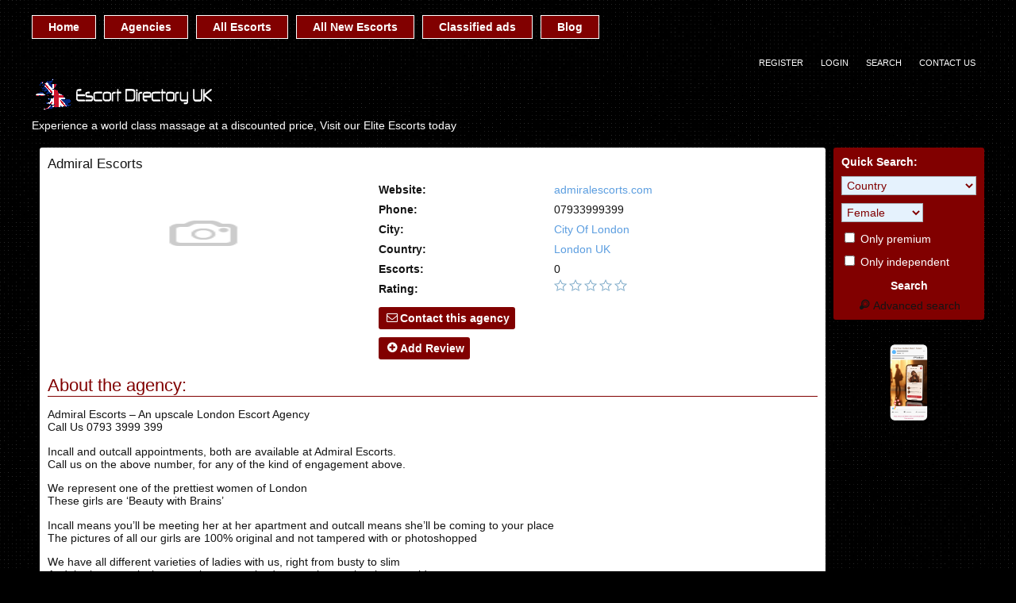

--- FILE ---
content_type: text/html; charset=UTF-8
request_url: https://englandescortdirectory.com/agency/admiral-escorts/
body_size: 19172
content:
<!DOCTYPE html>
<html lang="en-GB" prefix="og: https://ogp.me/ns#">
<head>
	<meta charset="UTF-8">
	<meta name="viewport" content="width=device-width, height=device-height, initial-scale=1.0, maximum-scale=1.0, target-densityDpi=device-dpi, user-scalable=no">
	<title>Admiral Escorts - Escort Directory, Escorts Massage Regional Spots, Adult Work Guide</title><style id="perfmatters-used-css">html,body,div,span,applet,object,iframe,h1,h2,h3,h4,h5,h6,blockquote,pre,a,abbr,acronym,address,big,cite,code,del,dfn,em,font,img,ins,kbd,q,s,samp,small,strike,strong,sub,sup,tt,var,b,u,i,center,dl,dt,dd,ol,ul,li,fieldset,form,label,legend,table,caption,tbody,tfoot,thead,tr,th,td{margin:0;padding:0;border:0;outline:0;vertical-align:baseline;}ol,ul{list-style:inside;}:focus{outline:0;}[class^="icon-"]:before,[class*=" icon-"]:before{font-style:normal;font-weight:normal;speak:none;display:inline-block;text-decoration:inherit;width:1em;margin-right:.2em;text-align:center;font-variant:normal;text-transform:none;line-height:1em;margin-left:.2em;}.clear{clear:both;}.clear5{clear:both;height:5px;}.clear10{clear:both;height:10px;}.clear20{clear:both;height:20px;}.clear30{clear:both;height:30px;}.hide{display:none;}.center{margin:0 auto;text-align:center;}.col100{width:100% !important;}.rad3{-webkit-border-radius:3px;-moz-border-radius:3px;border-radius:3px;}.rad5{-webkit-border-radius:5px;-moz-border-radius:5px;border-radius:5px;}a{color:#810000;text-decoration:none;cursor:pointer;}a:hover{color:#075b6d;}.l{float:left;}.r{float:right;}.err,.ok{color:#fff;text-align:center;font-weight:bold;font-size:1em;margin:10px 0;padding:5px 2px;}.err{background-color:#c03;}.err a,.ok a{color:#fff !important;text-decoration:underline;}.bluebutton,.bluedegrade{background:#810000;background:-webkit-gradient(linear,left top,left bottom,color-stop(0%,#810000),color-stop(100%,#810000));background:-webkit-linear-gradient(top,#810000 0%,#810000 100%);background:-webkit-linear-gradient(top,#810000 0%,#810000 100%);background:linear-gradient(to bottom,#810000 0%,#810000 100%);filter:progid:DXImageTransform.Microsoft.gradient(startColorstr="#810000",endColorstr="#810000",GradientType=0);color:#fff;font-weight:bold;}.bluebutton:hover{background:#810000;background:-webkit-gradient(linear,left top,left bottom,color-stop(0%,#810000),color-stop(100%,#d80c32));background:-webkit-linear-gradient(top,#810000 0%,#d80c32 100%);background:-webkit-linear-gradient(top,#810000 0%,#d80c32 100%);background:linear-gradient(to bottom,#810000 0%,#d80c32 100%);filter:progid:DXImageTransform.Microsoft.gradient(startColorstr="#810000",endColorstr="#d80c32",GradientType=0);color:#fff;font-weight:bold;}input.bluebutton{font-size:1em;line-height:1.2em;}.blueishbutton{background:#810000;color:#fff;border:1px #d80c32 solid;}.blueishbutton:hover{background:#810000;color:#fff;}.redbutton,.reddegrade{background:#fd5959;background:url("[data-uri]");background:-moz-linear-gradient(top,#fd5959 0%,#d14841 100%);background:-webkit-gradient(linear,left top,left bottom,color-stop(0%,#fd5959),color-stop(100%,#d14841));background:-webkit-linear-gradient(top,#fd5959 0%,#d14841 100%);background:-o-linear-gradient(top,#fd5959 0%,#d14841 100%);background:-ms-linear-gradient(top,#fd5959 0%,#d14841 100%);background:linear-gradient(to bottom,#fd5959 0%,#d14841 100%);filter:progid:DXImageTransform.Microsoft.gradient(startColorstr="#fd5959",endColorstr="#d14841",GradientType=0);color:#fff;}.redbutton:hover{background:#fd5959;}.bluebutton,.pinkbutton,.blueishbutton,.orangebutton,.redbutton,.greenbutton,.graybutton{text-decoration:none !important;padding:4px 7px;cursor:pointer;border:none;}body{background:#000 url("https://englandescortdirectory.com/wp-content/themes/escort-theme/i/bg.png");font-family:"Open Sans","Helvetica Neue","Trebuchet MS",Arial,sans-serif;font-size:90%;color:#141414;}.all{width:1200px;margin:0 auto;}.all-topnav{width:100%;}.contentwrapper{float:left;width:100%;}.body{margin:0 190px 0 0;}.bodybox{background-color:#fff;padding:10px;margin:10px;margin-top:0;overflow:hidden;}.bodybox h3,.bodybox h4{font-weight:normal;}.bodybox h3{font-size:1.2em;font-weight:normal;padding-bottom:10px;position:relative;}.top-site-menu{width:1200px;text-align:center;margin:0 auto;padding-top:10px;}.topnav{width:100%;}.topnav .header-menu{margin:5px auto;}.topnav .header-menu li{float:left;list-style:none;position:relative;padding:4px 0;}.topnav .header-menu li a{color:#fff;background:#810000;font-weight:bold;line-height:2em;display:block;padding:0 20px;border:1px solid #fff;margin-right:10px;}.topnav .header-menu li a:hover,.topnav .header-menu li.current_page_item a{color:#fff;border-color:#fff;background:#810000;}.topnav .header-menu li:hover ul{display:block;}.topnav .header-menu ul{background:#fff;color:#7ca9c8;position:absolute;left:0;z-index:2;text-align:left;display:none;}.topnav .header-menu ul a{background:#fff;display:block;float:none;color:#7ca9c8;border:none;line-height:2.7em;}.topnav .header-menu ul a:hover{background:#810000;border:none;color:#fff;text-shadow:none;}.topnav .header-menu ul li a{margin-right:0;}.topnav .header-menu ul li{position:relative;float:none;margin-right:0;min-width:150px;}.topnav .header-menu ul > li:first-child{padding-top:0px;}.topnav .header-menu ul > li:last-child{padding-bottom:0px;}.subnav{width:1200px;margin:0 auto;padding-top:10px;}.subnav .social{padding-left:10px;}.subnav li{line-height:2rem;display:block;}.subnav .social li{float:left;list-style:none;padding-left:10px;}.subnav .social li:first-child{padding-left:0;}.subnav .social li a{font-size:1.2em;color:#fff;-khtml-border-radius:3px;border-radius:3px;}.subnav .social li a:hover{background-color:#2574a9;}.topnav .subnav .subnav-menu{}.topnav .subnav .subnav-menu li{float:left;list-style:none;color:#fff;padding:0 5px;text-transform:uppercase;font-size:11px;}.topnav .subnav .subnav-menu li:last-child{border:none;}.topnav .subnav .subnav-menu li a{color:#fff;padding:3px 6px;}.topnav .subnav .subnav-menu li a:hover{text-decoration:underline;}.all .logo{}.all .logo .sitedesc{padding-top:5px;color:#fff;font-size:1em;font-weight:normal;}.sidebar-left,.sidebar-right{width:190px;word-wrap:break-word;overflow:hidden;}.widgetbox{background-color:#fff;padding:5px;margin-bottom:10px;}.widgetbox h4{font-size:1.1em;font-weight:normal;padding-bottom:5px;}.widgetbox li{list-style:none;line-height:1.7em;}.sidebar-right{float:left;margin-left:-190px;}.sidebar-right .quicksearch{background-color:#810000;padding:10px;color:#fff;}.sidebar-right .quicksearch h4{padding-bottom:10px;}.sidebar-right .quicksearch .form-input select{color:#810000;cursor:pointer;padding:2px;}.sidebar-right .quicksearch .form-input select option{padding:0 2px;}.sidebar-right .quicksearch .formseparator{height:10px;}.sidebar-right .quicksearch label{cursor:pointer;}.sidebar-right .quicksearch .adv{color:#141414;}.sidebar-right .quicksearch .adv:hover{text-decoration:underline;color:#fff;}.sidebar-right .quicksearch .submit-button{border:none;font-size:1em;font-weight:bold;}.girl{float:left;width:25%;padding:5px;-webkit-box-sizing:border-box;-moz-box-sizing:border-box;box-sizing:border-box;padding-bottom:20px;overflow:hidden;}.girl .desc{clear:both;overflow:hidden;color:#810000;line-height:1.5em;padding-bottom:4px;}.girl .desc a.girl-name{color:#810000;font-size:1.2em;float:left;line-height:1em;}.girl .desc a:hover{color:#1e1e1e;}.girl .desc .girl-desc-location{font-size:11px;color:#afaeae;cursor:default;}.girl .thumb{border:1px transparent solid;float:left;position:relative;width:100%;background-color:#ebebeb;-moz-box-sizing:border-box;box-sizing:border-box;}.girl .thumb .thumbwrapper{position:relative;}.girl .thumb .thumbwrapper a{line-height:0;width:100%;}.girl .thumb .thumbwrapper a img{width:100%;}.girl .thumb:hover{border:1px #810000 solid;}.girl .thumb a{float:left;position:relative;}.girlsingle{position:relative;}.girlsingle .bigimage{width:40%;}.girlsingle .bigimage img{width:100%;}.girlsingle a{color:#810000;}.girlsingle h4,.girlsingle .aboutme h4,.clientreviewtext h4{color:#810000;margin-bottom:5px;cursor:default;font-size:1.5em;border-bottom:1px solid #810000;}.girlsingle .valuecolumn,.girlsingle b{line-height:1.7em;}.girlsingle .escortcontact{background-color:#f9f9f9;padding:5px;}.addreviewform textarea{margin-bottom:5px;padding:10px;width:530px;height:100px;}.charcount{position:relative;}#bar{float:left;background-color:#810000;width:0px;height:16px;}#barbox{float:right;height:16px;background-color:#fff;width:100px;border:1px #2c3e50 solid;margin-right:3px;}#count{float:right;margin-right:8px;}.form-styling .form-label{width:34%;float:left;}.form-styling .form-label.col100{width:100%;}.form-styling .form-label label{display:block;}.form-styling .form-label small,.form-styling .form-input small{color:#999;display:block;}.form-styling .form-label label i,.form-styling .mandatory i,.form-styling .form-label small i,.form-styling .form-input small i{color:red;font-style:normal;}.form-styling .form-input{width:64%;float:right;}.form-styling .form-input.col100{width:100%;}.form-styling .form-input .input,.form-styling .form-input .textarea,.form-styling .form-input select,.ui-datepicker select{background-color:#e5f2fd;border:1px solid #a8afb5;color:#2c3e50;-moz-box-sizing:border-box;box-sizing:border-box;font-family:"Open Sans","Helvetica Neue","Trebuchet MS",Arial,sans-serif;max-width:100%;}.form-styling .form-input .input.col100,.form-styling .form-input .textarea.col100,.form-styling .form-input select.col100{width:100%;}.form-styling .form-input .longtextarea{width:100%;resize:vertical;}.form-styling .form-input .textarea{font-size:1em;padding:10px;}.form-styling .form-input .input:focus,.form-styling .form-input .textarea:focus,.form-styling .form-input select:hover,.ui-datepicker select:hover{border:1px #2c3e50 solid;}.form-styling .form-input select{padding:8px;font-size:1em;cursor:pointer;}.form-styling .form-input select option{font-family:"Open Sans","Helvetica Neue","Trebuchet MS",Arial,sans-serif;padding:0 8px;}.form-styling .form-input select option:disabled{color:#bcbcbc;background:#f4f4f4;}.form-styling .formseparator{clear:both;height:30px;}.form-styling .form-input label{cursor:pointer;}.form-styling .form-input input[type=radio],.form-styling .form-input input[type=checkbox]{cursor:pointer;}.form-styling input[type=submit]{font-size:1.2em;}.closebtn{padding:2px 2px 2px 7px;font-weight:bold;}.starrating{background:url("https://englandescortdirectory.com/wp-content/themes/escort-theme/i/star.png") bottom left repeat-x;height:16px;width:95px;}.starrating .starrating_stars{background:url("https://englandescortdirectory.com/wp-content/themes/escort-theme/i/star.png") top left repeat-x;height:16px;}.starrating .star0{display:none;}.agencydetails{width:57%;line-height:25px;}.agencydetails a{color:#5c9ee0;}.agencydetails b{display:block;width:40%;float:left;}.agencydetails br{clear:both;}.agencydetails .bluebutton{line-height:20px;}.underfooter{clear:both;padding:5px 0;color:#fff;}.underfooter .l{line-height:21px;}.underfooter .r a{display:block;text-indent:-9999px;background:url("https://englandescortdirectory.com/wp-content/themes/escort-theme/i/escortwp-logo.png") center left no-repeat;background-size:cover;width:97px;height:25px;}.tosdisclaimer{background-color:#fff;width:800px;padding:10px;}.tosdisclaimer h4{font-size:18px;text-align:center;}.tosdisclaimer .tosdisclaimerbuttons{margin:0 auto;width:200px;}.escort-pagination{padding-top:20px;padding-bottom:10px;clear:both;text-align:center;line-height:15px;}.escort-pagination li{display:inline;padding:0 2px;}.escort-pagination li a{background:#810000;background:-webkit-gradient(linear,left top,left bottom,color-stop(0%,#d80c32),color-stop(100%,#810000));background:-webkit-linear-gradient(top,#d80c32 0%,#810000 100%);background:-webkit-linear-gradient(top,#d80c32 0%,#810000 100%);background:linear-gradient(to bottom,#d80c32 0%,#810000 100%);filter:progid:DXImageTransform.Microsoft.gradient(startColorstr="#d80c32",endColorstr="#810000",GradientType=0);-khtml-border-radius:3px;border-radius:3px;font-weight:bold;color:#fff;padding:2px 7px;}.escort-pagination li a:hover{background-position:top;}.escort-pagination li span.current{background:-webkit-gradient(linear,left top,left bottom,color-stop(0%,#fff),color-stop(100%,#eff8ff));background:-webkit-linear-gradient(top,#fff 0%,#eff8ff 100%);background:-webkit-linear-gradient(top,#fff 0%,#eff8ff 100%);background:linear-gradient(to bottom,#fff 0%,#eff8ff 100%);filter:progid:DXImageTransform.Microsoft.gradient(startColorstr="#ffffff",endColorstr="#eff8ff",GradientType=0);color:#810000;-khtml-border-radius:3px;border-radius:3px;border:1px #810000 solid;padding:2px 7px;}img.aligncenter,div.aligncenter{display:block;margin:5px auto 5px auto;}img.aligncenter{display:block;margin:5px auto 5px auto;}a img.aligncenter{display:block;margin-left:auto;margin-right:auto;}.topnav .mobile-menu,.mobile-topnav .top-site-menu,.mobile-topnav .social{display:none;}.mobile-menu .show-left-mobile-sidebar,.mobile-menu .show-right-mobile-sidebar{color:#fff;cursor:pointer;font-weight:bold;text-transform:uppercase;}.mobile-menu .show-left-mobile-sidebar .icon,.mobile-menu .show-right-mobile-sidebar .icon{background-color:#000;line-height:1.5em;}.mobile-menu .show-left-mobile-sidebar .icon,.mobile-menu .show-left-mobile-sidebar .label-for-icon,.mobile-menu .show-right-mobile-sidebar .icon,.mobile-menu .show-right-mobile-sidebar .label-for-icon{padding:5px;}.mobile-sidebar-content-overlay{position:absolute;position:fixed;width:100%;height:100%;background-color:#fff;z-index:99999;top:0;left:0;}.mobile-sidebar{font-size:1.1em;display:none;width:255px;height:100%;background-color:#354052;position:absolute;position:fixed;top:0;z-index:999999;overflow-x:none;overflow-y:auto;padding-top:10px;}.left-mobile-sidebar{left:0;}.right-mobile-sidebar{right:0;}.left-mobile-sidebar .social{width:100%;margin-bottom:10px;}.left-mobile-sidebar .social li{float:left;list-style:none;text-align:center;padding:0;margin:0;border:none;}.left-mobile-sidebar .social li a{padding:0;margin:0;border:none;font-size:1.2em;color:#fff;-khtml-border-radius:3px;border-radius:3px;}.left-mobile-sidebar .social li a:hover{background-color:#2574a9;}.left-mobile-sidebar li{list-style:none;border-bottom:1px #1e2228 solid;display:block;}.left-mobile-sidebar li:last-child{border-bottom:none;}.left-mobile-sidebar li a{padding-left:10px;color:#a0abbf;border-left:3px transparent solid;font-weight:bold;display:block;line-height:2.7em;}.left-mobile-sidebar .children,.left-mobile-sidebar ul ul{display:none;}.left-mobile-sidebar .header-menu{margin-bottom:30px;}.left-mobile-sidebar .header-menu ul{background:#2f3949;border-top:2px solid #15a4fa;border-bottom:2px solid #15a4fa;}.right-mobile-sidebar{padding:10px;padding-bottom:0;}.right-mobile-sidebar .sidebar-right{margin-left:0px !important;width:100%;display:block;}@font-face{font-family:"escortwp";src:url("https://englandescortdirectory.com/wp-content/themes/escort-theme/css/icon-font/fonts/escortwp.eot?8zwzw8");src:url("https://englandescortdirectory.com/wp-content/themes/escort-theme/css/icon-font/fonts/escortwp.eot?8zwzw8#iefix") format("embedded-opentype"),url("https://englandescortdirectory.com/wp-content/themes/escort-theme/css/icon-font/fonts/escortwp.woff2?8zwzw8") format("woff2"),url("https://englandescortdirectory.com/wp-content/themes/escort-theme/css/icon-font/fonts/escortwp.ttf?8zwzw8") format("truetype"),url("https://englandescortdirectory.com/wp-content/themes/escort-theme/css/icon-font/fonts/escortwp.woff?8zwzw8") format("woff"),url("https://englandescortdirectory.com/wp-content/themes/escort-theme/css/icon-font/fonts/escortwp.svg?8zwzw8#escortwp") format("svg");font-weight:normal;font-style:normal;}[class^="icon-"],[class*=" icon-"]{font-family:"escortwp" !important;speak:none;font-style:normal;font-weight:normal;font-variant:normal;text-transform:none;line-height:1;-webkit-font-smoothing:antialiased;-moz-osx-font-smoothing:grayscale;}.icon-search:before{content:"";}.icon-plus-circled:before{content:"";}.icon-mail:before{content:"";}.icon-cancel-circled:before{content:"";}.icon-location:before{content:"";}.icon-menu:before{content:"";}@media all and (min-width: 1250px){.show4profiles{display:block;}}@media all and (max-width: 1250px){.all,.sliderall{width:100%;}}@media all and (max-width: 1200px){.all,.sliderall,.subnav,.top-site-menu{width:100%;}}@media all and (max-width: 1150px){.girl{width:23%;padding-left:1%;padding-right:1%;}}@media all and (max-width: 1000px){.girl{width:31.3%;padding-left:1%;padding-right:1%;}.show4profiles{display:none;}.show3profiles{display:block;}}@media all and (max-width: 960px){body{padding:0 10px;}.girl{width:50%;-moz-box-sizing:border-box;box-sizing:border-box;}.all-logo .logo{width:100%;text-align:center;}.all-logo .logo *{text-align:center;}.girlsingle .girlinfo,.login #login,header .logo *{width:100%;}header .subnav,header .subnav .subnav-menu{width:100%;}.quicksearch .select2{width:100%;}.top-site-menu,.show-separator,.sidebar-left,.slider .slider-control-prev,.slider .slider-control-next,.sidebar-right .move-to-mobile-sidebar,.right-mobile-sidebar .sidebar-right .show-under-body,.profile-page .bigimage{display:none;}.show2profiles{display:block;}.agency-profile .bigimage,.agency-profile .agencydetails{width:100%;}.right-mobile-sidebar .sidebar-right .move-to-mobile-sidebar{display:block;}.sidebar-right{width:100%;margin:0;}.contentwrapper{float:left;width:100%;}.bodybox{margin-left:0;margin-right:0;}.body{margin:0;}.form-styling .form-label{padding-bottom:5px;}.form-styling .form-label,.form-styling .form-input,.form-styling .form-input .input,.form-styling .form-input select{width:100%;}h4#addreviewsection,h4.single-profile-tours-title{border:none;}.tosdisclaimer{width:90%;}}</style>
	<link rel="profile" href="http://gmpg.org/xfn/11">
	
        <link rel="icon" href="https://englandescortdirectory.com/wp-content/uploads/2016/11/favicon.ico" type="image/x-icon" /> 
	
<!-- Search Engine Optimization by Rank Math - https://rankmath.com/ -->
<meta name="description" content="We are waiting for you!!!"/>
<meta name="robots" content="index, follow"/>
<link rel="canonical" href="https://englandescortdirectory.com/agency/admiral-escorts/" />
<meta property="og:locale" content="en_GB" />
<meta property="og:type" content="article" />
<meta property="og:title" content="Admiral Escorts - Escort Directory, Escorts Massage Regional Spots, Adult Work Guide" />
<meta property="og:description" content="We are waiting for you!!!" />
<meta property="og:url" content="https://englandescortdirectory.com/agency/admiral-escorts/" />
<meta property="og:site_name" content="Escorts, Escort Agencies, Massage Parlour" />
<meta property="og:updated_time" content="2021-01-13T02:20:06+00:00" />
<meta property="og:image" content="https://englandescortdirectory.com/wp-content/uploads/2025/02/vidiq_thumbnail_2-2.jpg" />
<meta property="og:image:secure_url" content="https://englandescortdirectory.com/wp-content/uploads/2025/02/vidiq_thumbnail_2-2.jpg" />
<meta property="og:image:width" content="1280" />
<meta property="og:image:height" content="720" />
<meta property="og:image:alt" content="england escorts" />
<meta property="og:image:type" content="image/jpeg" />
<meta name="twitter:card" content="summary_large_image" />
<meta name="twitter:title" content="Admiral Escorts - Escort Directory, Escorts Massage Regional Spots, Adult Work Guide" />
<meta name="twitter:description" content="We are waiting for you!!!" />
<meta name="twitter:image" content="https://englandescortdirectory.com/wp-content/uploads/2025/02/vidiq_thumbnail_2-2.jpg" />
<!-- /Rank Math WordPress SEO plugin -->


<link rel="alternate" title="oEmbed (JSON)" type="application/json+oembed" href="https://englandescortdirectory.com/wp-json/oembed/1.0/embed?url=https%3A%2F%2Fenglandescortdirectory.com%2Fagency%2Fadmiral-escorts%2F" />
<link rel="alternate" title="oEmbed (XML)" type="text/xml+oembed" href="https://englandescortdirectory.com/wp-json/oembed/1.0/embed?url=https%3A%2F%2Fenglandescortdirectory.com%2Fagency%2Fadmiral-escorts%2F&#038;format=xml" />
<style id='wp-img-auto-sizes-contain-inline-css' type='text/css'>
img:is([sizes=auto i],[sizes^="auto," i]){contain-intrinsic-size:3000px 1500px}
/*# sourceURL=wp-img-auto-sizes-contain-inline-css */
</style>
<link rel='stylesheet' id='litespeed-cache-dummy-css' data-pmdelayedstyle="https://englandescortdirectory.com/wp-content/plugins/litespeed-cache/assets/css/litespeed-dummy.css?ver=6.9" type='text/css' media='all' />
<link rel='stylesheet' id='wp-block-library-css' data-pmdelayedstyle="https://englandescortdirectory.com/wp-includes/css/dist/block-library/style.min.css?ver=6.9" type='text/css' media='all' />
<style id='wp-block-image-inline-css' type='text/css'>
.wp-block-image>a,.wp-block-image>figure>a{display:inline-block}.wp-block-image img{box-sizing:border-box;height:auto;max-width:100%;vertical-align:bottom}@media not (prefers-reduced-motion){.wp-block-image img.hide{visibility:hidden}.wp-block-image img.show{animation:show-content-image .4s}}.wp-block-image[style*=border-radius] img,.wp-block-image[style*=border-radius]>a{border-radius:inherit}.wp-block-image.has-custom-border img{box-sizing:border-box}.wp-block-image.aligncenter{text-align:center}.wp-block-image.alignfull>a,.wp-block-image.alignwide>a{width:100%}.wp-block-image.alignfull img,.wp-block-image.alignwide img{height:auto;width:100%}.wp-block-image .aligncenter,.wp-block-image .alignleft,.wp-block-image .alignright,.wp-block-image.aligncenter,.wp-block-image.alignleft,.wp-block-image.alignright{display:table}.wp-block-image .aligncenter>figcaption,.wp-block-image .alignleft>figcaption,.wp-block-image .alignright>figcaption,.wp-block-image.aligncenter>figcaption,.wp-block-image.alignleft>figcaption,.wp-block-image.alignright>figcaption{caption-side:bottom;display:table-caption}.wp-block-image .alignleft{float:left;margin:.5em 1em .5em 0}.wp-block-image .alignright{float:right;margin:.5em 0 .5em 1em}.wp-block-image .aligncenter{margin-left:auto;margin-right:auto}.wp-block-image :where(figcaption){margin-bottom:1em;margin-top:.5em}.wp-block-image.is-style-circle-mask img{border-radius:9999px}@supports ((-webkit-mask-image:none) or (mask-image:none)) or (-webkit-mask-image:none){.wp-block-image.is-style-circle-mask img{border-radius:0;-webkit-mask-image:url('data:image/svg+xml;utf8,<svg viewBox="0 0 100 100" xmlns="http://www.w3.org/2000/svg"><circle cx="50" cy="50" r="50"/></svg>');mask-image:url('data:image/svg+xml;utf8,<svg viewBox="0 0 100 100" xmlns="http://www.w3.org/2000/svg"><circle cx="50" cy="50" r="50"/></svg>');mask-mode:alpha;-webkit-mask-position:center;mask-position:center;-webkit-mask-repeat:no-repeat;mask-repeat:no-repeat;-webkit-mask-size:contain;mask-size:contain}}:root :where(.wp-block-image.is-style-rounded img,.wp-block-image .is-style-rounded img){border-radius:9999px}.wp-block-image figure{margin:0}.wp-lightbox-container{display:flex;flex-direction:column;position:relative}.wp-lightbox-container img{cursor:zoom-in}.wp-lightbox-container img:hover+button{opacity:1}.wp-lightbox-container button{align-items:center;backdrop-filter:blur(16px) saturate(180%);background-color:#5a5a5a40;border:none;border-radius:4px;cursor:zoom-in;display:flex;height:20px;justify-content:center;opacity:0;padding:0;position:absolute;right:16px;text-align:center;top:16px;width:20px;z-index:100}@media not (prefers-reduced-motion){.wp-lightbox-container button{transition:opacity .2s ease}}.wp-lightbox-container button:focus-visible{outline:3px auto #5a5a5a40;outline:3px auto -webkit-focus-ring-color;outline-offset:3px}.wp-lightbox-container button:hover{cursor:pointer;opacity:1}.wp-lightbox-container button:focus{opacity:1}.wp-lightbox-container button:focus,.wp-lightbox-container button:hover,.wp-lightbox-container button:not(:hover):not(:active):not(.has-background){background-color:#5a5a5a40;border:none}.wp-lightbox-overlay{box-sizing:border-box;cursor:zoom-out;height:100vh;left:0;overflow:hidden;position:fixed;top:0;visibility:hidden;width:100%;z-index:100000}.wp-lightbox-overlay .close-button{align-items:center;cursor:pointer;display:flex;justify-content:center;min-height:40px;min-width:40px;padding:0;position:absolute;right:calc(env(safe-area-inset-right) + 16px);top:calc(env(safe-area-inset-top) + 16px);z-index:5000000}.wp-lightbox-overlay .close-button:focus,.wp-lightbox-overlay .close-button:hover,.wp-lightbox-overlay .close-button:not(:hover):not(:active):not(.has-background){background:none;border:none}.wp-lightbox-overlay .lightbox-image-container{height:var(--wp--lightbox-container-height);left:50%;overflow:hidden;position:absolute;top:50%;transform:translate(-50%,-50%);transform-origin:top left;width:var(--wp--lightbox-container-width);z-index:9999999999}.wp-lightbox-overlay .wp-block-image{align-items:center;box-sizing:border-box;display:flex;height:100%;justify-content:center;margin:0;position:relative;transform-origin:0 0;width:100%;z-index:3000000}.wp-lightbox-overlay .wp-block-image img{height:var(--wp--lightbox-image-height);min-height:var(--wp--lightbox-image-height);min-width:var(--wp--lightbox-image-width);width:var(--wp--lightbox-image-width)}.wp-lightbox-overlay .wp-block-image figcaption{display:none}.wp-lightbox-overlay button{background:none;border:none}.wp-lightbox-overlay .scrim{background-color:#fff;height:100%;opacity:.9;position:absolute;width:100%;z-index:2000000}.wp-lightbox-overlay.active{visibility:visible}@media not (prefers-reduced-motion){.wp-lightbox-overlay.active{animation:turn-on-visibility .25s both}.wp-lightbox-overlay.active img{animation:turn-on-visibility .35s both}.wp-lightbox-overlay.show-closing-animation:not(.active){animation:turn-off-visibility .35s both}.wp-lightbox-overlay.show-closing-animation:not(.active) img{animation:turn-off-visibility .25s both}.wp-lightbox-overlay.zoom.active{animation:none;opacity:1;visibility:visible}.wp-lightbox-overlay.zoom.active .lightbox-image-container{animation:lightbox-zoom-in .4s}.wp-lightbox-overlay.zoom.active .lightbox-image-container img{animation:none}.wp-lightbox-overlay.zoom.active .scrim{animation:turn-on-visibility .4s forwards}.wp-lightbox-overlay.zoom.show-closing-animation:not(.active){animation:none}.wp-lightbox-overlay.zoom.show-closing-animation:not(.active) .lightbox-image-container{animation:lightbox-zoom-out .4s}.wp-lightbox-overlay.zoom.show-closing-animation:not(.active) .lightbox-image-container img{animation:none}.wp-lightbox-overlay.zoom.show-closing-animation:not(.active) .scrim{animation:turn-off-visibility .4s forwards}}@keyframes show-content-image{0%{visibility:hidden}99%{visibility:hidden}to{visibility:visible}}@keyframes turn-on-visibility{0%{opacity:0}to{opacity:1}}@keyframes turn-off-visibility{0%{opacity:1;visibility:visible}99%{opacity:0;visibility:visible}to{opacity:0;visibility:hidden}}@keyframes lightbox-zoom-in{0%{transform:translate(calc((-100vw + var(--wp--lightbox-scrollbar-width))/2 + var(--wp--lightbox-initial-left-position)),calc(-50vh + var(--wp--lightbox-initial-top-position))) scale(var(--wp--lightbox-scale))}to{transform:translate(-50%,-50%) scale(1)}}@keyframes lightbox-zoom-out{0%{transform:translate(-50%,-50%) scale(1);visibility:visible}99%{visibility:visible}to{transform:translate(calc((-100vw + var(--wp--lightbox-scrollbar-width))/2 + var(--wp--lightbox-initial-left-position)),calc(-50vh + var(--wp--lightbox-initial-top-position))) scale(var(--wp--lightbox-scale));visibility:hidden}}
/*# sourceURL=https://englandescortdirectory.com/wp-includes/blocks/image/style.min.css */
</style>
<style id='global-styles-inline-css' type='text/css'>
:root{--wp--preset--aspect-ratio--square: 1;--wp--preset--aspect-ratio--4-3: 4/3;--wp--preset--aspect-ratio--3-4: 3/4;--wp--preset--aspect-ratio--3-2: 3/2;--wp--preset--aspect-ratio--2-3: 2/3;--wp--preset--aspect-ratio--16-9: 16/9;--wp--preset--aspect-ratio--9-16: 9/16;--wp--preset--color--black: #000000;--wp--preset--color--cyan-bluish-gray: #abb8c3;--wp--preset--color--white: #ffffff;--wp--preset--color--pale-pink: #f78da7;--wp--preset--color--vivid-red: #cf2e2e;--wp--preset--color--luminous-vivid-orange: #ff6900;--wp--preset--color--luminous-vivid-amber: #fcb900;--wp--preset--color--light-green-cyan: #7bdcb5;--wp--preset--color--vivid-green-cyan: #00d084;--wp--preset--color--pale-cyan-blue: #8ed1fc;--wp--preset--color--vivid-cyan-blue: #0693e3;--wp--preset--color--vivid-purple: #9b51e0;--wp--preset--gradient--vivid-cyan-blue-to-vivid-purple: linear-gradient(135deg,rgb(6,147,227) 0%,rgb(155,81,224) 100%);--wp--preset--gradient--light-green-cyan-to-vivid-green-cyan: linear-gradient(135deg,rgb(122,220,180) 0%,rgb(0,208,130) 100%);--wp--preset--gradient--luminous-vivid-amber-to-luminous-vivid-orange: linear-gradient(135deg,rgb(252,185,0) 0%,rgb(255,105,0) 100%);--wp--preset--gradient--luminous-vivid-orange-to-vivid-red: linear-gradient(135deg,rgb(255,105,0) 0%,rgb(207,46,46) 100%);--wp--preset--gradient--very-light-gray-to-cyan-bluish-gray: linear-gradient(135deg,rgb(238,238,238) 0%,rgb(169,184,195) 100%);--wp--preset--gradient--cool-to-warm-spectrum: linear-gradient(135deg,rgb(74,234,220) 0%,rgb(151,120,209) 20%,rgb(207,42,186) 40%,rgb(238,44,130) 60%,rgb(251,105,98) 80%,rgb(254,248,76) 100%);--wp--preset--gradient--blush-light-purple: linear-gradient(135deg,rgb(255,206,236) 0%,rgb(152,150,240) 100%);--wp--preset--gradient--blush-bordeaux: linear-gradient(135deg,rgb(254,205,165) 0%,rgb(254,45,45) 50%,rgb(107,0,62) 100%);--wp--preset--gradient--luminous-dusk: linear-gradient(135deg,rgb(255,203,112) 0%,rgb(199,81,192) 50%,rgb(65,88,208) 100%);--wp--preset--gradient--pale-ocean: linear-gradient(135deg,rgb(255,245,203) 0%,rgb(182,227,212) 50%,rgb(51,167,181) 100%);--wp--preset--gradient--electric-grass: linear-gradient(135deg,rgb(202,248,128) 0%,rgb(113,206,126) 100%);--wp--preset--gradient--midnight: linear-gradient(135deg,rgb(2,3,129) 0%,rgb(40,116,252) 100%);--wp--preset--font-size--small: 13px;--wp--preset--font-size--medium: 20px;--wp--preset--font-size--large: 36px;--wp--preset--font-size--x-large: 42px;--wp--preset--spacing--20: 0.44rem;--wp--preset--spacing--30: 0.67rem;--wp--preset--spacing--40: 1rem;--wp--preset--spacing--50: 1.5rem;--wp--preset--spacing--60: 2.25rem;--wp--preset--spacing--70: 3.38rem;--wp--preset--spacing--80: 5.06rem;--wp--preset--shadow--natural: 6px 6px 9px rgba(0, 0, 0, 0.2);--wp--preset--shadow--deep: 12px 12px 50px rgba(0, 0, 0, 0.4);--wp--preset--shadow--sharp: 6px 6px 0px rgba(0, 0, 0, 0.2);--wp--preset--shadow--outlined: 6px 6px 0px -3px rgb(255, 255, 255), 6px 6px rgb(0, 0, 0);--wp--preset--shadow--crisp: 6px 6px 0px rgb(0, 0, 0);}:where(.is-layout-flex){gap: 0.5em;}:where(.is-layout-grid){gap: 0.5em;}body .is-layout-flex{display: flex;}.is-layout-flex{flex-wrap: wrap;align-items: center;}.is-layout-flex > :is(*, div){margin: 0;}body .is-layout-grid{display: grid;}.is-layout-grid > :is(*, div){margin: 0;}:where(.wp-block-columns.is-layout-flex){gap: 2em;}:where(.wp-block-columns.is-layout-grid){gap: 2em;}:where(.wp-block-post-template.is-layout-flex){gap: 1.25em;}:where(.wp-block-post-template.is-layout-grid){gap: 1.25em;}.has-black-color{color: var(--wp--preset--color--black) !important;}.has-cyan-bluish-gray-color{color: var(--wp--preset--color--cyan-bluish-gray) !important;}.has-white-color{color: var(--wp--preset--color--white) !important;}.has-pale-pink-color{color: var(--wp--preset--color--pale-pink) !important;}.has-vivid-red-color{color: var(--wp--preset--color--vivid-red) !important;}.has-luminous-vivid-orange-color{color: var(--wp--preset--color--luminous-vivid-orange) !important;}.has-luminous-vivid-amber-color{color: var(--wp--preset--color--luminous-vivid-amber) !important;}.has-light-green-cyan-color{color: var(--wp--preset--color--light-green-cyan) !important;}.has-vivid-green-cyan-color{color: var(--wp--preset--color--vivid-green-cyan) !important;}.has-pale-cyan-blue-color{color: var(--wp--preset--color--pale-cyan-blue) !important;}.has-vivid-cyan-blue-color{color: var(--wp--preset--color--vivid-cyan-blue) !important;}.has-vivid-purple-color{color: var(--wp--preset--color--vivid-purple) !important;}.has-black-background-color{background-color: var(--wp--preset--color--black) !important;}.has-cyan-bluish-gray-background-color{background-color: var(--wp--preset--color--cyan-bluish-gray) !important;}.has-white-background-color{background-color: var(--wp--preset--color--white) !important;}.has-pale-pink-background-color{background-color: var(--wp--preset--color--pale-pink) !important;}.has-vivid-red-background-color{background-color: var(--wp--preset--color--vivid-red) !important;}.has-luminous-vivid-orange-background-color{background-color: var(--wp--preset--color--luminous-vivid-orange) !important;}.has-luminous-vivid-amber-background-color{background-color: var(--wp--preset--color--luminous-vivid-amber) !important;}.has-light-green-cyan-background-color{background-color: var(--wp--preset--color--light-green-cyan) !important;}.has-vivid-green-cyan-background-color{background-color: var(--wp--preset--color--vivid-green-cyan) !important;}.has-pale-cyan-blue-background-color{background-color: var(--wp--preset--color--pale-cyan-blue) !important;}.has-vivid-cyan-blue-background-color{background-color: var(--wp--preset--color--vivid-cyan-blue) !important;}.has-vivid-purple-background-color{background-color: var(--wp--preset--color--vivid-purple) !important;}.has-black-border-color{border-color: var(--wp--preset--color--black) !important;}.has-cyan-bluish-gray-border-color{border-color: var(--wp--preset--color--cyan-bluish-gray) !important;}.has-white-border-color{border-color: var(--wp--preset--color--white) !important;}.has-pale-pink-border-color{border-color: var(--wp--preset--color--pale-pink) !important;}.has-vivid-red-border-color{border-color: var(--wp--preset--color--vivid-red) !important;}.has-luminous-vivid-orange-border-color{border-color: var(--wp--preset--color--luminous-vivid-orange) !important;}.has-luminous-vivid-amber-border-color{border-color: var(--wp--preset--color--luminous-vivid-amber) !important;}.has-light-green-cyan-border-color{border-color: var(--wp--preset--color--light-green-cyan) !important;}.has-vivid-green-cyan-border-color{border-color: var(--wp--preset--color--vivid-green-cyan) !important;}.has-pale-cyan-blue-border-color{border-color: var(--wp--preset--color--pale-cyan-blue) !important;}.has-vivid-cyan-blue-border-color{border-color: var(--wp--preset--color--vivid-cyan-blue) !important;}.has-vivid-purple-border-color{border-color: var(--wp--preset--color--vivid-purple) !important;}.has-vivid-cyan-blue-to-vivid-purple-gradient-background{background: var(--wp--preset--gradient--vivid-cyan-blue-to-vivid-purple) !important;}.has-light-green-cyan-to-vivid-green-cyan-gradient-background{background: var(--wp--preset--gradient--light-green-cyan-to-vivid-green-cyan) !important;}.has-luminous-vivid-amber-to-luminous-vivid-orange-gradient-background{background: var(--wp--preset--gradient--luminous-vivid-amber-to-luminous-vivid-orange) !important;}.has-luminous-vivid-orange-to-vivid-red-gradient-background{background: var(--wp--preset--gradient--luminous-vivid-orange-to-vivid-red) !important;}.has-very-light-gray-to-cyan-bluish-gray-gradient-background{background: var(--wp--preset--gradient--very-light-gray-to-cyan-bluish-gray) !important;}.has-cool-to-warm-spectrum-gradient-background{background: var(--wp--preset--gradient--cool-to-warm-spectrum) !important;}.has-blush-light-purple-gradient-background{background: var(--wp--preset--gradient--blush-light-purple) !important;}.has-blush-bordeaux-gradient-background{background: var(--wp--preset--gradient--blush-bordeaux) !important;}.has-luminous-dusk-gradient-background{background: var(--wp--preset--gradient--luminous-dusk) !important;}.has-pale-ocean-gradient-background{background: var(--wp--preset--gradient--pale-ocean) !important;}.has-electric-grass-gradient-background{background: var(--wp--preset--gradient--electric-grass) !important;}.has-midnight-gradient-background{background: var(--wp--preset--gradient--midnight) !important;}.has-small-font-size{font-size: var(--wp--preset--font-size--small) !important;}.has-medium-font-size{font-size: var(--wp--preset--font-size--medium) !important;}.has-large-font-size{font-size: var(--wp--preset--font-size--large) !important;}.has-x-large-font-size{font-size: var(--wp--preset--font-size--x-large) !important;}
/*# sourceURL=global-styles-inline-css */
</style>

<style id='classic-theme-styles-inline-css' type='text/css'>
/*! This file is auto-generated */
.wp-block-button__link{color:#fff;background-color:#32373c;border-radius:9999px;box-shadow:none;text-decoration:none;padding:calc(.667em + 2px) calc(1.333em + 2px);font-size:1.125em}.wp-block-file__button{background:#32373c;color:#fff;text-decoration:none}
/*# sourceURL=/wp-includes/css/classic-themes.min.css */
</style>
<link rel='stylesheet' id='cookieadmin-style-css' data-pmdelayedstyle="https://englandescortdirectory.com/wp-content/plugins/cookieadmin/assets/css/consent.css?ver=1.1.4" type='text/css' media='all' />
<style id='cookieadmin-style-inline-css' type='text/css'>
.cookieadmin_remark, .cookieadmin_showmore { color: #1863dc !important; }input:checked+.cookieadmin_slider, input:disabled+.cookieadmin_slider { background-color: #3582C4 !important; }.cookieadmin_slider{ background-color: #808080 !important; }
/*# sourceURL=cookieadmin-style-inline-css */
</style>

<link rel='stylesheet' id='main-css-file-css' data-pmdelayedstyle="https://englandescortdirectory.com/wp-content/themes/escort-theme/style.css?ver=6.9" type='text/css' media='all' />
<link rel='stylesheet' id='icon-font-css' data-pmdelayedstyle="https://englandescortdirectory.com/wp-content/themes/escort-theme/css/icon-font/style.css?ver=6.9" type='text/css' media='all' />
<link rel='stylesheet' id='responsive-css' data-pmdelayedstyle="https://englandescortdirectory.com/wp-content/themes/escort-theme/css/responsive.css?ver=6.9" type='text/css' media='all' />
<link rel='stylesheet' id='select2-css' data-pmdelayedstyle="https://englandescortdirectory.com/wp-content/themes/escort-theme/css/select2.min.css?ver=6.9" type='text/css' media='all' />
<script type="pmdelayedscript" src="https://englandescortdirectory.com/wp-includes/js/jquery/jquery.min.js?ver=3.7.1" id="jquery-core-js" data-perfmatters-type="text/javascript" data-cfasync="false" data-no-optimize="1" data-no-defer="1" data-no-minify="1"></script>
<script type="pmdelayedscript" src="https://englandescortdirectory.com/wp-content/themes/escort-theme/js/select2.min.js?ver=6.9" id="select2-js" data-perfmatters-type="text/javascript" data-cfasync="false" data-no-optimize="1" data-no-defer="1" data-no-minify="1"></script>
<script type="pmdelayedscript" src="https://englandescortdirectory.com/wp-content/themes/escort-theme/js/dolceescort.js?ver=6.9" id="dolcejs-js" data-perfmatters-type="text/javascript" data-cfasync="false" data-no-optimize="1" data-no-defer="1" data-no-minify="1"></script>
<script type="pmdelayedscript" src="https://englandescortdirectory.com/wp-content/themes/escort-theme/js/js.cookie.js?ver=6.9" id="js-cookie-js" data-perfmatters-type="text/javascript" data-cfasync="false" data-no-optimize="1" data-no-defer="1" data-no-minify="1"></script>
<script type="pmdelayedscript" src="https://englandescortdirectory.com/wp-content/themes/escort-theme/js/jquery.uploadifive.min.js?ver=6.9" id="jquery-uploadifive-js" data-perfmatters-type="text/javascript" data-cfasync="false" data-no-optimize="1" data-no-defer="1" data-no-minify="1"></script>
<script type="pmdelayedscript" src="https://englandescortdirectory.com/wp-content/themes/escort-theme/js/jquery.mobile.custom.min.js?ver=6.9" id="jquery-mobile-custom-js" data-perfmatters-type="text/javascript" data-cfasync="false" data-no-optimize="1" data-no-defer="1" data-no-minify="1"></script>
<link rel="https://api.w.org/" href="https://englandescortdirectory.com/wp-json/" /><link rel="icon" href="https://englandescortdirectory.com/wp-content/uploads/2021/02/cropped-British-Mature-Escorts11-32x32.png" sizes="32x32" />
<link rel="icon" href="https://englandescortdirectory.com/wp-content/uploads/2021/02/cropped-British-Mature-Escorts11-192x192.png" sizes="192x192" />
<link rel="apple-touch-icon" href="https://englandescortdirectory.com/wp-content/uploads/2021/02/cropped-British-Mature-Escorts11-180x180.png" />
<meta name="msapplication-TileImage" content="https://englandescortdirectory.com/wp-content/uploads/2021/02/cropped-British-Mature-Escorts11-270x270.png" />
<noscript><style>.perfmatters-lazy[data-src]{display:none !important;}</style></noscript><style>.perfmatters-lazy:not(picture),.perfmatters-lazy>img{opacity:0}.perfmatters-lazy.loaded,.perfmatters-lazy>img.loaded,.perfmatters-lazy[data-was-processed=true],.perfmatters-lazy.loaded>img{opacity:1;transition:opacity 500ms}</style>	<!--[if IE]>
	<script src="https://englandescortdirectory.com/wp-content/themes/escort-theme/js/ie.js" type="text/javascript"></script>
	<link rel="stylesheet" type="text/css" media="all" data-pmdelayedstyle="https://englandescortdirectory.com/wp-content/themes/escort-theme/css/ie.css" />
	<![endif]-->
<!-- Global site tag (gtag.js) - Google Analytics -->
<script async src="https://www.googletagmanager.com/gtag/js?id=UA-156344786-1" type="pmdelayedscript" data-cfasync="false" data-no-optimize="1" data-no-defer="1" data-no-minify="1"></script>
<script type="pmdelayedscript" data-cfasync="false" data-no-optimize="1" data-no-defer="1" data-no-minify="1">
  window.dataLayer = window.dataLayer || [];
  function gtag(){dataLayer.push(arguments);}
  gtag('js', new Date());

  gtag('config', 'UA-156344786-1');
</script>
</head>
<body class="wp-singular agency-template-default single single-agency postid-14721 wp-theme-escort-theme">
<div class="mobile-sidebar left-mobile-sidebar"></div>
<div class="mobile-sidebar right-mobile-sidebar"></div>
<div class="mobile-sidebar-content-overlay hide"></div>
<div class="all all-topnav">
	<header>
		<nav class="topnav">
			<div class="mobile-menu">
		   		<div class="show-left-mobile-sidebar l"><span class="icon icon-menu l"></span><span class="label-for-icon l">Menu</span></div>
							</div> <!-- mobile-topnav -->

	       	<div class="top-site-menu">
				<ul class="header-menu"><li id="menu-item-10" class="menu-item menu-item-type-custom menu-item-object-custom menu-item-10"><a href="http://www.englandescortdirectory.com/">Home</a></li>
<li id="menu-item-16856" class="menu-item menu-item-type-post_type menu-item-object-page menu-item-16856"><a href="https://englandescortdirectory.com/agencies/">Agencies</a></li>
<li id="menu-item-16858" class="menu-item menu-item-type-post_type menu-item-object-page menu-item-16858"><a href="https://englandescortdirectory.com/all-escorts/">All Escorts</a></li>
<li id="menu-item-16859" class="menu-item menu-item-type-post_type menu-item-object-page menu-item-16859"><a href="https://englandescortdirectory.com/new-escorts/">All New Escorts</a></li>
<li id="menu-item-16861" class="menu-item menu-item-type-post_type menu-item-object-page menu-item-16861"><a href="https://englandescortdirectory.com/classified-ads/">Classified ads</a></li>
<li id="menu-item-79" class="menu-item menu-item-type-taxonomy menu-item-object-category menu-item-79"><a href="https://englandescortdirectory.com/category/blog/">Blog</a></li>
</ul>			</div> <!-- top site menu -->

			<div class="clear"></div>

		    <div class="subnav">
	        	<ul class="social r">
	            		                	                	            </ul>
	        	<ul class="subnav-menu r">
											<li><a href="https://englandescortdirectory.com/registration/">Register</a></li>
						<li><a href="https://englandescortdirectory.com/wp-login.php?redirect_to=https%3A%2F%2Fenglandescortdirectory.com%3A443%2Fagency%2Fadmiral-escorts%2F">Login</a></li>
											<li><a href="https://englandescortdirectory.com/search-for-escorts/">Search</a></li>
						<li><a href="https://englandescortdirectory.com/contact-us/">Contact Us</a></li>
											            </ul>
	    	</div> <!-- SUBNAV -->

	    	<div class="clear"></div>
		</nav> <!-- TOP NAV -->
	    <!-- <div class="clear20"></div> -->
	</header> <!-- header -->
</div> <!-- all -->

<div class="all all-logo">
	<div class="logo l">
            	<a title="England Escort Directory" href="https://englandescortdirectory.com/"><img width="236" height="47" src="data:image/svg+xml,%3Csvg%20xmlns=&#039;http://www.w3.org/2000/svg&#039;%20width=&#039;236&#039;%20height=&#039;47&#039;%20viewBox=&#039;0%200%20236%2047&#039;%3E%3C/svg%3E" alt="England Escort Directory" class="perfmatters-lazy" data-src="https://englandescortdirectory.com/wp-content/uploads/2016/11/England-Escort-Directory.png" /><noscript><img width="236" height="47" src="https://englandescortdirectory.com/wp-content/uploads/2016/11/England-Escort-Directory.png" alt="England Escort Directory"></noscript></a>
        <h2 class="sitedesc">Experience a world class massage at a discounted price, Visit our Elite Escorts today</h2><meta name="exoclick-site-verification" content="c8f8cb0088d481dea3b454cbc120f780">
    </div> <!-- LOGO -->

	
    <div class="clear20"></div>
    </div> <!-- ALL -->

    
<div class="all all-body">
		<div class="contentwrapper">
		<div class="body">
			
        	<div class="bodybox rad3 girlsingle agency-profile" itemscope itemtype ="http://schema.org/Brand">
				<script type="pmdelayedscript" data-perfmatters-type="text/javascript" data-cfasync="false" data-no-optimize="1" data-no-defer="1" data-no-minify="1">
					jQuery(document).ready(function($) {
						$('.sendemail').on('click', function(){
							$('.escortcontact').slideToggle("slow");
							$(this).slideToggle("slow");
						});
						$('.escortcontact .closebtn').on('click', function(){
							$('.escortcontact').slideToggle("slow");
							$('.sendemail').slideToggle("slow");
						});

						$('.addreview').on('click', function(){
							$('.addreviewform, .addreview').slideDown("slow");
							$('.addreview').slideToggle("slow");
							$('html,body').animate({ scrollTop: $('.addreviewform').offset().top }, { duration: 'slow', easing: 'swing'});
						});
					    if(window.location.hash == "#addreview") {
							$('.addreviewform, .addreview').slideToggle("slow");
							$('html,body').animate({ scrollTop: $('#addreviewsection').offset().top }, { duration: 'slow', easing: 'swing'});
						}
						$('.addreviewform .closebtn').on('click', function(){
							$('.addreviewform, .addreview').slideToggle("slow");
						});

												function count_review_text(t) {
							var charlimit = 1000;
							var box = $(t).val();
							var main = box.length * 100;
							var value = (main / charlimit);
							var count = charlimit - box.length;
							var boxremove = box.substring(0, charlimit);
							var ourtextarea = $(t);

							$('.charcount').show('slow');
							if(box.length <= charlimit) {
								$('#count').html(count);
								$("#reviewtext")
								$('#bar').animate( {
									"width": value+'%',
								}, 1);
							} else {
								$('#reviewtext').val(boxremove);
					            ourtextarea.scrollTop(
					                ourtextarea[0].scrollHeight - ourtextarea.height()
					            );
							}
							return false;
						}
						count_review_text('#reviewtext');
						$("#reviewtext").keyup(function() {
							count_review_text("#reviewtext");
						});
											});
				</script>
            	<h3 class="l" itemscope="name">Admiral Escorts</h3>
            	            	<div class="clear"></div>
            	<div class="bigimage l">
					<img width="182" height="134" src="data:image/svg+xml,%3Csvg%20xmlns=&#039;http://www.w3.org/2000/svg&#039;%20width=&#039;182&#039;%20height=&#039;134&#039;%20viewBox=&#039;0%200%20182%20134&#039;%3E%3C/svg%3E" class="rad3 l perfmatters-lazy" alt="Admiral Escorts" itemscope="logo" data-src="https://englandescortdirectory.com/wp-content/themes/escort-theme/i/no-image-agency.png" /><noscript><img width="182" height="134" src="https://englandescortdirectory.com/wp-content/themes/escort-theme/i/no-image-agency.png" class="rad3 l" alt="Admiral Escorts" itemscope="logo" /></noscript>
                </div> <!-- BIG IMAGE -->
				<div class="agencydetails r">
                    					<b>Website:</b><span><a href="http://admiralescorts.com" target="_blank" rel="nofollow" itemscope="url">admiralescorts.com</a></span><br />
					                    <b>Phone:</b><span>07933999399</span><br />
					<b>City:</b><span><a href="https://englandescortdirectory.com/escorts/city-of-london/" title="City Of London">City Of London</a></span><br /><b>Country:</b><span><a href="https://englandescortdirectory.com/escorts/london/" title="London UK">London UK</a></span><br />
                    <b>Escorts:</b><span>0</span><br />
											<b>Rating:</b>
						<div class="starrating l"><div class="starrating_stars l star0"></div></div><br />
					                    <div class="clear10"></div><a name="contactform"></a>
                    <div class="sendemail rad3 bluebutton l"><span class="icon-mail"></span>Contact this agency</div>
                    <div class="clear"></div>
															<div class="escortcontact rad5 hide">
	<div class="rad3 redbutton closebtn r">Close<div class="icon icon-cancel-circled r"></div></div>			<div class="err rad3">You need to <a href="https://englandescortdirectory.com/registration/">register</a> or <a href="https://englandescortdirectory.com/wp-login.php?redirect_to=https%3A%2F%2Fenglandescortdirectory.com%2Fagency%2Fadmiral-escorts%2F">login</a> to send messages</div>
	</div> <!-- contact form -->                    <div class="clear10"></div>
                                        <div class="addreview rad3 bluebutton l"><span class="icon-plus-circled"></span>Add Review</div>
                                    </div> <!-- AGENCY DETAILS -->
				<div class="clear20"></div>
				<h4>About the agency:</h4>
				<div itemscope="description"><p>Admiral Escorts – An upscale London Escort Agency<br />
                        Call Us    0793 3999 399</p>
<p>Incall and outcall appointments, both are available at Admiral Escorts.<br />
Call us on the above number, for any of the kind of engagement above.</p>
<p>We represent one of the prettiest women of London<br />
These girls are ‘Beauty with Brains’</p>
<p>Incall means you’ll be meeting her at her apartment and outcall means she’ll be coming to your place<br />
The pictures of all our girls are 100% original and not tampered with or photoshopped</p>
<p>We have all different varieties of ladies with us, right from busty to slim<br />
And the best part is they are also categorized as per the service they provide</p>
<p>You can find the lady of your dreams on our website in the shortest possible time, due to the different<br />
categories they are divided into<br />
Navigation around our website is user-friendly</p>
<p>Our receptionists are very co-operative and soft-spoken<br />
So, you can approach them anytime with your queries</p>
<p>We are waiting for you!!!</p>
</div>
				                <div class="clear"></div>
            </div> <!-- BODY BOX -->

        	<div class="bodybox rad3">
            	<h3 class="l">Escorts added by this agency</h3>
            	<div class="clear10"></div>
				No escorts here yet	            <div class="clear"></div>
            </div> <!-- BODY BOX -->

        	<div class="bodybox rad3">
            	<h4 class="l">Agency Reviews</h4>
                <div class="addreview rad3 bluebutton r"><span class="icon-plus-circled"></span>Add Review</div>
				<div class="clear10" id="addreviewsection"></div>
				<div class="addreviewform hide registerform">
																							<form action="https://englandescortdirectory.com/agency/admiral-escorts/#addreview" method="post" class="form-styling">
						    <div class="rad3 redbutton closebtn r">Close<div class="icon icon-cancel-circled r"></div></div>						    <div class="clear10"></div>
						    <input type="hidden" name="action" value="addreview" />

						   	<div class="form-label">
						    	<label for="rateagency">Rate the agency: <i>*</i></label>
						    </div>
							<div class="form-input">
							    <select name="rateagency" id="rateagency" class="rateagency">
									<option value="">Select</option>
						   	    	<option value="5">5 - perfect</option>
						            <option value="4">4 - good</option>
						           	<option value="3">3 - average</option>
						       	    <option value="2">2 - nothing special</option>
						   	        <option value="1">1 - bad</option>
						   	        <option value="6">1 - waste of time and money</option>
								</select>
						    </div> <!-- rateagency --> <div class="formseparator"></div>

							<div class="form-label">
								<label for="reviewtext">Comment: <i>*</i></label>
							</div>
							<div class="form-input">
								<textarea name="reviewtext" class="textarea longtextarea" rows="7" id="reviewtext"></textarea>
								<div clas="clear"></div>
								<small class="l">html code will be removed</small>
								<div class="charcount hides r">
									<div id="barbox"><div id="bar"></div></div>
									<div id="count"></div>
						        </div>
							</div> <!-- review text --> <div class="formseparator"></div>

							<div class="center">
								<div class="clear10"></div>
								<input type="submit" name="submit" value="Add Review" class="bluebutton rad3" />
							</div> <!--center-->
							<div class="clear30"></div>
						</form>
									</div> <!-- ADD REVIEW FORM-->
				No reviews yet	            <div class="clear"></div>
            </div> <!-- BODY BOX -->

			<div class="clear"></div>
        </div> <!-- BODY -->
		</div> <!-- contentwrapper -->

		<!-- Begin Comment
<div class="sidebar-left l">


	
	<div id="block-81" class="widgetadbox rad3 widget widget_block widget_media_image">
<figure class="wp-block-image size-full"><a href="https://awantage.com/"><img decoding="async" width="800" height="800" src="data:image/svg+xml,%3Csvg%20xmlns=&#039;http://www.w3.org/2000/svg&#039;%20width=&#039;800&#039;%20height=&#039;800&#039;%20viewBox=&#039;0%200%20800%20800&#039;%3E%3C/svg%3E" alt="Discover New Opportunities and Relationships" class="wp-image-34963 perfmatters-lazy" data-src="https://englandescortdirectory.com/wp-content/uploads/2025/12/pos-ad-now.png" data-srcset="https://englandescortdirectory.com/wp-content/uploads/2025/12/pos-ad-now.png 800w, https://englandescortdirectory.com/wp-content/uploads/2025/12/pos-ad-now-300x300.png 300w, https://englandescortdirectory.com/wp-content/uploads/2025/12/pos-ad-now-150x150.png 150w, https://englandescortdirectory.com/wp-content/uploads/2025/12/pos-ad-now-768x768.png 768w, https://englandescortdirectory.com/wp-content/uploads/2025/12/pos-ad-now-280x280.png 280w, https://englandescortdirectory.com/wp-content/uploads/2025/12/pos-ad-now-312x312.png 312w" data-sizes="(max-width: 800px) 100vw, 800px" /><noscript><img decoding="async" width="800" height="800" src="https://englandescortdirectory.com/wp-content/uploads/2025/12/pos-ad-now.png" alt="Discover New Opportunities and Relationships" class="wp-image-34963" srcset="https://englandescortdirectory.com/wp-content/uploads/2025/12/pos-ad-now.png 800w, https://englandescortdirectory.com/wp-content/uploads/2025/12/pos-ad-now-300x300.png 300w, https://englandescortdirectory.com/wp-content/uploads/2025/12/pos-ad-now-150x150.png 150w, https://englandescortdirectory.com/wp-content/uploads/2025/12/pos-ad-now-768x768.png 768w, https://englandescortdirectory.com/wp-content/uploads/2025/12/pos-ad-now-280x280.png 280w, https://englandescortdirectory.com/wp-content/uploads/2025/12/pos-ad-now-312x312.png 312w" sizes="(max-width: 800px) 100vw, 800px" /></noscript></a></figure>
</div><div class="clear10"></div></div> <!-- SIDEBAR LEFT -->		<div class="sidebar-right">
	<div class="move-to-mobile-sidebar">

</div> <!-- move-to-mobile-sidebar -->


<div class="show-under-body">
			<div class="quicksearch rad3">
			<script type="pmdelayedscript" data-perfmatters-type="text/javascript" data-cfasync="false" data-no-optimize="1" data-no-defer="1" data-no-minify="1">
			jQuery(document).ready(function($) {
				// get cities from the selected country in the countries dropdown
				var c = ".search-country";
				var parent_div = ".quicksearch";
									var city_div = '.search-cities-input';
				
				if(country > 0) { show_search_cities(c); }
				$(parent_div+' '+c).change(function(){ show_search_cities(c); });
				function show_search_cities(e) {
					var country = $(parent_div+' '+e).val();
					$(parent_div+' '+city_div).text('');
					
					if(country < 1) return true;

					loader($(e).parents(parent_div).find(city_div));
					$.ajax({
						type: "GET",
						url: "https://englandescortdirectory.com/wp-content/themes/escort-theme/ajax/get-cities.php",
													data: "id=" + country +"&selected=&hide_empty=1&class=col100&select2=yes",
												success: function(data){
							$(e).parents(parent_div).find(city_div).html(data + '<div class="formseparator"><'+'/div>');
							if($(window).width() > "960") { $('.select2').select2(); }
						}
					});
				}

				

			});
			</script>
	    	<h4>Quick Search:</h4>
	    	<form action="https://englandescortdirectory.com/search-for-escorts/" method="post" class="form-styling">
	    		<input type="hidden" name="action" value="search" />
	    		<div class="form-input col100">
				<select  name='country' id='country' class='search-country col100 select2'>
	<option value='-1'>Country</option>
	<option class="level-0" value="1195">East Midlands UK</option>
	<option class="level-0" value="184">East of England UK</option>
	<option class="level-0" value="66">London UK</option>
	<option class="level-0" value="1323">North East UK</option>
	<option class="level-0" value="482">North West UK</option>
	<option class="level-0" value="653">South East UK</option>
	<option class="level-0" value="863">South West UK</option>
	<option class="level-0" value="171">West Midlands UK</option>
	<option class="level-0" value="1063">Yorkshire and the Humber UK</option>
</select>
				</div> <!-- country --> <div class="formseparator"></div>

				
				<div class="search-cities-input form-input col100"></div>

				<div class="form-input col100">
	                <select name="gender" class="select2">
						<option value="1">Female</option><option value="2">Male</option><option value="3">Couple</option><option value="4">Gay</option><option value="5">Transsexual</option>	                </select>
				</div> <!-- gender --> <div class="formseparator"></div>

				<div class="form-input col100">
	            	<label for="prem">
	            		<input type="checkbox" name="premium" value="1" id="prem" />
	            		Only premium	            	</label>
	            </div> <!-- premium --> <div class="formseparator"></div>

				<div class="form-input col100">
	            	<label for="indep">
	            		<input type="checkbox" name="independent" value="yes" id="indep" />
	            		Only independent	            	</label>
	            </div> <!-- premium --> <div class="formseparator"></div>

	            <div class="center">
					<input type="submit" name="submit" value="Search" class="submit-button blueishbutton rad3" />
					<div class="clear5"></div>
					<a href="https://englandescortdirectory.com/search-for-escorts/" class="adv"><span class="icon icon-search"></span>Advanced search</a>
				</div> <!-- center -->
	        </form>
	        <div class="clear"></div>
	    </div> <!-- QUICK SEARCH -->
	    <div class="clear10"></div>
	
	
	<div id="block-82" class="widgetadbox rad3 widget widget_block widget_media_image">
<figure class="wp-block-image size-full"><a href="https://awantage.com/"><img decoding="async" width="800" height="800" src="data:image/svg+xml,%3Csvg%20xmlns=&#039;http://www.w3.org/2000/svg&#039;%20width=&#039;800&#039;%20height=&#039;800&#039;%20viewBox=&#039;0%200%20800%20800&#039;%3E%3C/svg%3E" alt="Discover New Opportunities and Relationships" class="wp-image-34963 perfmatters-lazy" style="aspect-ratio:9/16;object-fit:cover" data-src="https://englandescortdirectory.com/wp-content/uploads/2025/12/pos-ad-now.png" data-srcset="https://englandescortdirectory.com/wp-content/uploads/2025/12/pos-ad-now.png 800w, https://englandescortdirectory.com/wp-content/uploads/2025/12/pos-ad-now-300x300.png 300w, https://englandescortdirectory.com/wp-content/uploads/2025/12/pos-ad-now-150x150.png 150w, https://englandescortdirectory.com/wp-content/uploads/2025/12/pos-ad-now-768x768.png 768w, https://englandescortdirectory.com/wp-content/uploads/2025/12/pos-ad-now-280x280.png 280w, https://englandescortdirectory.com/wp-content/uploads/2025/12/pos-ad-now-312x312.png 312w" data-sizes="(max-width: 800px) 100vw, 800px" /><noscript><img decoding="async" width="800" height="800" src="https://englandescortdirectory.com/wp-content/uploads/2025/12/pos-ad-now.png" alt="Discover New Opportunities and Relationships" class="wp-image-34963" style="aspect-ratio:9/16;object-fit:cover" srcset="https://englandescortdirectory.com/wp-content/uploads/2025/12/pos-ad-now.png 800w, https://englandescortdirectory.com/wp-content/uploads/2025/12/pos-ad-now-300x300.png 300w, https://englandescortdirectory.com/wp-content/uploads/2025/12/pos-ad-now-150x150.png 150w, https://englandescortdirectory.com/wp-content/uploads/2025/12/pos-ad-now-768x768.png 768w, https://englandescortdirectory.com/wp-content/uploads/2025/12/pos-ad-now-280x280.png 280w, https://englandescortdirectory.com/wp-content/uploads/2025/12/pos-ad-now-312x312.png 312w" sizes="(max-width: 800px) 100vw, 800px" /></noscript></a></figure>
</div><div class="clear10"></div></div> <!-- show-under-body -->

</div> <!-- SIDEBAR RIGHT -->
    	<div class="clear"></div>
	<div class="clear10"></div>

	
    <div class="underfooter">
		<div class="l">
			&copy; 2026 Escort Directory, Escorts Massage Regional Spots, Adult Work Guide. All rights reserved.
		</div><div class="clear"></div>
	</div>
</div> <!-- ALL -->
<script type="speculationrules">
{"prefetch":[{"source":"document","where":{"and":[{"href_matches":"/*"},{"not":{"href_matches":["/wp-*.php","/wp-admin/*","/wp-content/uploads/*","/wp-content/*","/wp-content/plugins/*","/wp-content/themes/escort-theme/*","/*\\?(.+)"]}},{"not":{"selector_matches":"a[rel~=\"nofollow\"]"}},{"not":{"selector_matches":".no-prefetch, .no-prefetch a"}}]},"eagerness":"conservative"}]}
</script>
<div class='cookieadmin_law_container'><div class='cookieadmin_consent_inside'><p id='cookieadmin_notice_title'></p> <div class='cookieadmin_notice_con'> <p id='cookieadmin_notice'></p> </div><div class='cookieadmin_consent_btns'> <button class='cookieadmin_btn cookieadmin_customize_btn' id='cookieadmin_customize_button'>Customize</button> <button class='cookieadmin_btn cookieadmin_reject_btn' id='cookieadmin_reject_button'>Reject All</button> <button class='cookieadmin_btn cookieadmin_accept_btn' id='cookieadmin_accept_button'>Accept All</button> </div></div></div><div class='cookieadmin_cookie_modal'> <div class='cookieadmin_mod_head'> <span class='cookieadmin_preference_title' id='cookieadmin_preference_title'></span> <button class='cookieadmin_close_pref'>&#10006;</button> </div> <div class='cookieadmin_details_wrapper'> <div class='cookieadmin_preference_details' role='dialog' aria-label='Cookie Preferences'> <div id='cookieadmin_preference' class='cookieadmin_preference'> </div>... <button class='cookieadmin_showmore'>show more</button> </div> <div id='cookieadmin_wrapper'> <div class='cookieadmin_types' role='region' aria-labelledby='cookieadmin-necessary-heading'> <div class='cookieadmin_header'> <span> <span class='cookieadmin_show_pref_cookies' id='cookieadmin-necessary-container'>&#9658;</span> <label class='stitle' id='cookieadmin-necessary-heading' for='cookieadmin-necessary'>Necessary Cookies</label> <label class='cookieadmin_remark cookieadmin_act'>Standard</label> </span> <label class='cookieadmin_toggle_disabled' aria-labelledby='cookieadmin-necessary-heading'>  <input type='checkbox' id='cookieadmin-necessary' disabled> <span class='cookieadmin_slider'></span> </label> </div> <div class='cookieadmin_desc'> Necessary cookies enable essential site features like secure log-ins and consent preference adjustments. They do not store personal data. </div> <div class='cookieadmin-nece-cookies cookieadmin-necessary'>None</div> </div> <div class='cookieadmin_types' role='region' aria-labelledby='cookieadmin-functional-heading'> <div class='cookieadmin_header'> <span> <span class='cookieadmin_show_pref_cookies' id='cookieadmin-functional-container'>&#9658;</span> <label class='stitle' id='cookieadmin-functional-heading' for='cookieadmin-functional'>Functional Cookies</label> <label class='cookieadmin_remark'>Remark</label> </span> <label class='cookieadmin_toggle' aria-labelledby='cookieadmin-functional-heading'>  <input type='checkbox' id='cookieadmin-functional'>  <span class='cookieadmin_slider'></span> </label> </div> <div class='cookieadmin_desc'> Functional cookies support features like content sharing on social media, collecting feedback, and enabling third-party tools. </div> <div class='cookieadmin-nece-cookies cookieadmin-functional'>None</div> </div> <div class='cookieadmin_types' role='region' aria-labelledby='cookieadmin-analytics-heading'> <div class='cookieadmin_header'> <span> <span class='cookieadmin_show_pref_cookies' id='cookieadmin-analytics-container'>&#9658;</span> <label class='stitle' id='cookieadmin-analytics-heading' for='cookieadmin-analytics'>Analytical Cookies</label> <label class='cookieadmin_remark'>Remark</label> </span> <label class='cookieadmin_toggle' aria-labelledby='cookieadmin-analytics-heading'>  <input type='checkbox' id='cookieadmin-analytics'>  <span class='cookieadmin_slider'></span> </label> </div> <div class='cookieadmin_desc'> Analytical cookies track visitor interactions, providing insights on metrics like visitor count, bounce rate, and traffic sources. </div> <div class='cookieadmin-nece-cookies cookieadmin-analytics'>None</div> </div> <div class='cookieadmin_types' role='region' aria-labelledby='cookieadmin-marketing-heading'> <div class='cookieadmin_header'> <span> <span class='cookieadmin_show_pref_cookies' id='cookieadmin-marketing-container'>&#9658;</span> <label class='stitle' id='cookieadmin-marketing-heading' for='cookieadmin-marketing'>Advertisement Cookies</label> <label class='cookieadmin_remark'>Remark</label> </span> <label class='cookieadmin_toggle' aria-labelledby='cookieadmin-marketing-heading'>  <input type='checkbox' id='cookieadmin-marketing'>  <span class='cookieadmin_slider'></span> </label> </div> <div class='cookieadmin_desc'> Advertisement cookies deliver personalized ads based on your previous visits and analyze the effectiveness of ad campaigns. </div> <div class='cookieadmin-nece-cookies cookieadmin-marketing'>None</div> </div> <div class='cookieadmin_types' role='region' aria-labelledby='cookieadmin-unclassified-heading' hidden> <div class='cookieadmin_header'> <span> <span class='cookieadmin_show_pref_cookies' id='un_c-container'>&#9658;</span> <label class='stitle' id='cookieadmin-unclassified-heading' for='cookieadmin-unclassified'>Unclassified Cookies</label> <label class='cookieadmin_remark'>Remark</label> </span> </div> <div class='cookieadmin_desc'> Unclassified cookies are cookies that we are in the process of classifying, together with the providers of individual cookies. </div> <div class='cookieadmin-nece-cookies un_c'>None</div> </div> </div> </div>  <div class='cookieadmin_modal_footer'> <button class='cookieadmin_btn cookieadmin_reject_btn' id='cookieadmin_reject_modal_button'>Reject All</button> <button class='cookieadmin_btn cookieadmin_save_btn' id='cookieadmin_prf_modal_button'>Save My Preferences</button> <button id='cookieadmin_accept_modal_button' class='cookieadmin_btn cookieadmin_accept_btn'>Accept All</button> </div> </div><div> <button class='cookieadmin_re_consent'> <img class="cookieadmin_reconsent_img perfmatters-lazy" height="40" width="40" src="data:image/svg+xml,%3Csvg%20xmlns=&#039;http://www.w3.org/2000/svg&#039;%20width=&#039;40&#039;%20height=&#039;40&#039;%20viewBox=&#039;0%200%2040%2040&#039;%3E%3C/svg%3E" alt="Re-consent" data-src="https://englandescortdirectory.com/wp-content/plugins/cookieadmin/assets/images/cookieadmin_icon.svg" /><noscript><img class='cookieadmin_reconsent_img' height='40' width='40' src='https://englandescortdirectory.com/wp-content/plugins/cookieadmin/assets/images/cookieadmin_icon.svg' alt='Re-consent'></noscript> </button> </div><script type="pmdelayedscript" id="cookieadmin_js-js-extra" data-perfmatters-type="text/javascript" data-cfasync="false" data-no-optimize="1" data-no-defer="1" data-no-minify="1">
/* <![CDATA[ */
var cookieadmin_policy = {"cookieadmin_layout":"box","cookieadmin_modal":"center","cookieadmin_position":"bottom_left","cookieadmin_days":"365","cookieadmin_notice_title":"We respect your privacy","cookieadmin_notice":"Cookies help us improve your experience, deliver personalized content, and analyze traffic. You can choose which cookies to allow by clicking \u003Cb\u003ECustomize\u003C/b\u003E. Click \u003Cb\u003EAccept All\u003C/b\u003E to consent or \u003Cb\u003EReject All\u003C/b\u003E to decline non-essential cookies.","cookieadmin_preference_title":"Personalize Your Cookie Preferences","cookieadmin_preference":"We use cookies to ensure smooth navigation and enable essential site functions. You can view detailed information about each cookie category below. \u003Cbr /\u003ECookies marked as \u003Cb\u003ENecessary\u003C/b\u003E are stored in your browser because they are essential for basic site functionality. \u003Cb\u003EThese cookies do not require your consent under GDPR.\u003C/b\u003E \u003Cbr /\u003EWe also use third-party cookies to analyze site usage, remember your preferences, and deliver relevant content and ads. These will only be activated with your consent. You can choose to enable or disable these cookies, but please note that turning off some types may affect your browsing experience.","reConsent_title":"Modify Cookie Preferences","cookieadmin_notice_title_color":"#000000","cookieadmin_notice_color":"#000000","cookieadmin_consent_inside_bg_color":"#ffffff","cookieadmin_consent_inside_border_color":"#abb8c3","cookieadmin_preference_title_color":"#000000","cookieadmin_details_wrapper_color":"#000000","cookieadmin_cookie_modal_bg_color":"#ffffff","cookieadmin_cookie_modal_border_color":"#000000","cookieadmin_customize_btn":"Customize","cookieadmin_customize_btn_color":"#000000","cookieadmin_customize_btn_bg_color":"#ffffff","cookieadmin_reject_btn":"Reject All","cookieadmin_reject_btn_color":"#000000","cookieadmin_reject_btn_bg_color":"#ffffff","cookieadmin_accept_btn":"Accept All","cookieadmin_accept_btn_color":"#ffffff","cookieadmin_accept_btn_bg_color":"#1863dc","cookieadmin_save_btn":"Save Preferences","cookieadmin_save_btn_color":"#ffffff","cookieadmin_save_btn_bg_color":"#1863dc","cookieadmin_slider_off_bg_color":"#808080","cookieadmin_slider_on_bg_color":"#3582C4","cookieadmin_links_color":"#1863dc","preload":[],"reload_on_consent":"","cookieadmin_geo_tgt":"www","ajax_url":"https://englandescortdirectory.com/wp-admin/admin-ajax.php","nonce":"fabac63fe6","http_cookies":[],"home_url":"https://englandescortdirectory.com","plugin_url":"https://englandescortdirectory.com/wp-content/plugins/cookieadmin","is_pro":"cookieadmin-pro/cookieadmin-pro.php","ssl":"1","base_path":"/","lang":{"show_more":"show more","show_less":"show less","duration":"Duration","session":"Session"},"categorized_cookies":[]};
//# sourceURL=cookieadmin_js-js-extra
/* ]]> */
</script>
<script type="pmdelayedscript" src="https://englandescortdirectory.com/wp-content/plugins/cookieadmin/assets/js/consent.js?ver=1.1.4" id="cookieadmin_js-js" data-perfmatters-type="text/javascript" data-cfasync="false" data-no-optimize="1" data-no-defer="1" data-no-minify="1"></script>
<script type="pmdelayedscript" src="https://englandescortdirectory.com/wp-content/plugins/litespeed-cache/assets/js/instant_click.min.js?ver=7.7" id="litespeed-cache-js" defer="defer" data-wp-strategy="defer" data-perfmatters-type="text/javascript" data-cfasync="false" data-no-optimize="1" data-no-defer="1" data-no-minify="1"></script>
<script type="text/javascript" src="https://englandescortdirectory.com/wp-content/plugins/perfmatters/js/lazyload.min.js?ver=1.9.2" id="perfmatters-lazy-load-js-js"></script>
<script type="pmdelayedscript" id="cookieadmin_pro_js-js-extra" data-perfmatters-type="text/javascript" data-cfasync="false" data-no-optimize="1" data-no-defer="1" data-no-minify="1">
/* <![CDATA[ */
var cookieadmin_pro_vars = {"ajax_url":"https://englandescortdirectory.com/wp-admin/admin-ajax.php","nonce":"4b91223de1","home_url":"https://englandescortdirectory.com","reconsent":"1"};
//# sourceURL=cookieadmin_pro_js-js-extra
/* ]]> */
</script>
<script type="pmdelayedscript" src="https://englandescortdirectory.com/wp-content/plugins/cookieadmin-pro/assets/js/consent.js?ver=1.1.4" id="cookieadmin_pro_js-js" data-perfmatters-type="text/javascript" data-cfasync="false" data-no-optimize="1" data-no-defer="1" data-no-minify="1"></script>
<script>document.addEventListener("DOMContentLoaded",function(){var lazyLoadInstance=new LazyLoad({elements_selector:"img[data-src],.perfmatters-lazy,.perfmatters-lazy-css-bg",thresholds:"0px 0px",callback_loaded:function(element){if(element.tagName==="IFRAME"){if(element.classList.contains("loaded")){if(typeof window.jQuery!="undefined"){if(jQuery.fn.fitVids){jQuery(element).parent().fitVids()}}}}}});var target=document.querySelector("body");var observer=new MutationObserver(function(mutations){lazyLoadInstance.update()});var config={childList:!0,subtree:!0};observer.observe(target,config);});</script><script type="pmdelayedscript" src="https://englandescortdirectory.com/wp-content/themes/escort-theme/js/jquery.simplemodal.1.4.4.min.js" data-perfmatters-type="text/javascript" data-cfasync="false" data-no-optimize="1" data-no-defer="1" data-no-minify="1"></script>
<script type="pmdelayedscript" data-perfmatters-type="text/javascript" data-cfasync="false" data-no-optimize="1" data-no-defer="1" data-no-minify="1">
jQuery(document).ready(function($) {
	$("#tosdisclaimer").modal({onOpen: function (dialog) {
		dialog.overlay.fadeIn('slow', function () {
			dialog.data.hide();
			dialog.container.fadeIn('slow', function () {
				dialog.data.slideDown('slow');
			});
		});
	}});
	$('.entertosdisclaimer').on('click', function(){
		$.modal.close();
		$("#tosdisclaimer").hide();
		Cookies.set('tos18', 'yes');
	});
	$('.closetosdisclaimer').on('click', function(){
		window.location = "https://www.google.com/";
	});
});
</script>
<div class="tosdisclaimer rad3" id="tosdisclaimer" style="display:none">
	<h4>YOU MUST AGREE TO THE FOLLOWING BEFORE ENTERING!</h4><br />
	<p><b>WARNING</b> - This website may contain nudity and sexuality, and is intended for a mature person. It must not be accessed by anyone under the age of 18 (or the age of consent in the jurisdiction from which it is being accessed).</p>
	<p>I am over age 18 years old, and I have the legal right to possess adult material in my community.</p>

	<div class="clear10"></div>
    <div class="tosdisclaimerbuttons">
		<div class="rad3 bluebutton entertosdisclaimer l">ENTER</div>
		<div class="rad3 redbutton closetosdisclaimer r">EXIT</div>
	</div>
	<div class="clear10"></div>
</div> <!-- TOS OVERLAY --><script type="pmdelayedscript" id="perfmatters-delayed-styles-js" data-perfmatters-type="text/javascript" data-cfasync="false" data-no-optimize="1" data-no-defer="1" data-no-minify="1">!function(){const e=["keydown","mousemove","wheel","touchmove","touchstart","touchend"];function t(){document.querySelectorAll("link[data-pmdelayedstyle]").forEach(function(e){e.setAttribute("href",e.getAttribute("data-pmdelayedstyle"))}),e.forEach(function(e){window.removeEventListener(e,t,{passive:!0})})}e.forEach(function(e){window.addEventListener(e,t,{passive:!0})})}();</script><script type="text/javascript" id="perfmatters-delayed-scripts-js">const pmDelayTimer=setTimeout(pmTriggerDOMListener,10*1000),pmUserInteractions=["keydown","mousemove","wheel","touchmove","touchstart","touchend","touchcancel","touchforcechange"],pmDelayedScripts={normal:[],defer:[],async:[]},jQueriesArray=[];var pmDOMLoaded=!1;function pmTriggerDOMListener(){clearTimeout(pmDelayTimer),pmUserInteractions.forEach(function(e){window.removeEventListener(e,pmTriggerDOMListener,{passive:!0})}),"loading"===document.readyState?document.addEventListener("DOMContentLoaded",pmTriggerDelayedScripts):pmTriggerDelayedScripts()}async function pmTriggerDelayedScripts(){pmDelayEventListeners(),pmDelayJQueryReady(),pmProcessDocumentWrite(),pmSortDelayedScripts(),pmPreloadDelayedScripts(),await pmLoadDelayedScripts(pmDelayedScripts.normal),await pmLoadDelayedScripts(pmDelayedScripts.defer),await pmLoadDelayedScripts(pmDelayedScripts.async),await pmTriggerEventListeners()}function pmDelayEventListeners(){let e={};function t(t,n){function r(n){return e[t].delayedEvents.indexOf(n)>=0?"perfmatters-"+n:n}e[t]||(e[t]={originalFunctions:{add:t.addEventListener,remove:t.removeEventListener},delayedEvents:[]},t.addEventListener=function(){arguments[0]=r(arguments[0]),e[t].originalFunctions.add.apply(t,arguments)},t.removeEventListener=function(){arguments[0]=r(arguments[0]),e[t].originalFunctions.remove.apply(t,arguments)}),e[t].delayedEvents.push(n)}function n(e,t){const n=e[t];Object.defineProperty(e,t,{get:n||function(){},set:function(n){e["perfmatters"+t]=n}})}t(document,"DOMContentLoaded"),t(window,"DOMContentLoaded"),t(window,"load"),t(window,"pageshow"),t(document,"readystatechange"),n(document,"onreadystatechange"),n(window,"onload"),n(window,"onpageshow")}function pmDelayJQueryReady(){let e=window.jQuery;Object.defineProperty(window,"jQuery",{get:()=>e,set(t){if(t&&t.fn&&!jQueriesArray.includes(t)){t.fn.ready=t.fn.init.prototype.ready=function(e){pmDOMLoaded?e.bind(document)(t):document.addEventListener("perfmatters-DOMContentLoaded",function(){e.bind(document)(t)})};const e=t.fn.on;t.fn.on=t.fn.init.prototype.on=function(){if(this[0]===window){function t(e){return e.split(" ").map(e=>"load"===e||0===e.indexOf("load.")?"perfmatters-jquery-load":e).join(" ")}"string"==typeof arguments[0]||arguments[0]instanceof String?arguments[0]=t(arguments[0]):"object"==typeof arguments[0]&&Object.keys(arguments[0]).forEach(function(e){delete Object.assign(arguments[0],{[t(e)]:arguments[0][e]})[e]})}return e.apply(this,arguments),this},jQueriesArray.push(t)}e=t}})}function pmProcessDocumentWrite(){const e=new Map;document.write=document.writeln=function(t){var n=document.currentScript,r=document.createRange();let a=e.get(n);void 0===a&&(a=n.nextSibling,e.set(n,a));var o=document.createDocumentFragment();r.setStart(o,0),o.appendChild(r.createContextualFragment(t)),n.parentElement.insertBefore(o,a)}}function pmSortDelayedScripts(){document.querySelectorAll("script[type=pmdelayedscript]").forEach(function(e){e.hasAttribute("src")?e.hasAttribute("defer")&&!1!==e.defer?pmDelayedScripts.defer.push(e):e.hasAttribute("async")&&!1!==e.async?pmDelayedScripts.async.push(e):pmDelayedScripts.normal.push(e):pmDelayedScripts.normal.push(e)})}function pmPreloadDelayedScripts(){var e=document.createDocumentFragment();[...pmDelayedScripts.normal,...pmDelayedScripts.defer,...pmDelayedScripts.async].forEach(function(t){var n=t.getAttribute("src");if(n){var r=document.createElement("link");r.href=n,r.rel="preload",r.as="script",e.appendChild(r)}}),document.head.appendChild(e)}async function pmLoadDelayedScripts(e){var t=e.shift();return t?(await pmReplaceScript(t),pmLoadDelayedScripts(e)):Promise.resolve()}async function pmReplaceScript(e){return await pmNextFrame(),new Promise(function(t){const n=document.createElement("script");[...e.attributes].forEach(function(e){let t=e.nodeName;"type"!==t&&("data-type"===t&&(t="type"),n.setAttribute(t,e.nodeValue))}),e.hasAttribute("src")?(n.addEventListener("load",t),n.addEventListener("error",t)):(n.text=e.text,t()),e.parentNode.replaceChild(n,e)})}async function pmTriggerEventListeners(){pmDOMLoaded=!0,await pmNextFrame(),document.dispatchEvent(new Event("perfmatters-DOMContentLoaded")),await pmNextFrame(),window.dispatchEvent(new Event("perfmatters-DOMContentLoaded")),await pmNextFrame(),document.dispatchEvent(new Event("perfmatters-readystatechange")),await pmNextFrame(),document.perfmattersonreadystatechange&&document.perfmattersonreadystatechange(),await pmNextFrame(),window.dispatchEvent(new Event("perfmatters-load")),await pmNextFrame(),window.perfmattersonload&&window.perfmattersonload(),await pmNextFrame(),jQueriesArray.forEach(function(e){e(window).trigger("perfmatters-jquery-load")}),window.dispatchEvent(new Event("perfmatters-pageshow")),await pmNextFrame(),window.perfmattersonpageshow&&window.perfmattersonpageshow()}async function pmNextFrame(){return new Promise(function(e){requestAnimationFrame(e)})}pmUserInteractions.forEach(function(e){window.addEventListener(e,pmTriggerDOMListener,{passive:!0})});</script></body>
</html>
<!--
Lovers can see to do their amorous rites
By their own beauties; or, if love be blind,
It best agrees with night. Come, civil night,
-->

<!-- Page cached by LiteSpeed Cache 7.7 on 2026-01-21 11:13:59 -->
<!-- QUIC.cloud CCSS loaded ✅ /ccss/ea2ed7a5d1f73585ec448e2ee3fc53d8.css -->